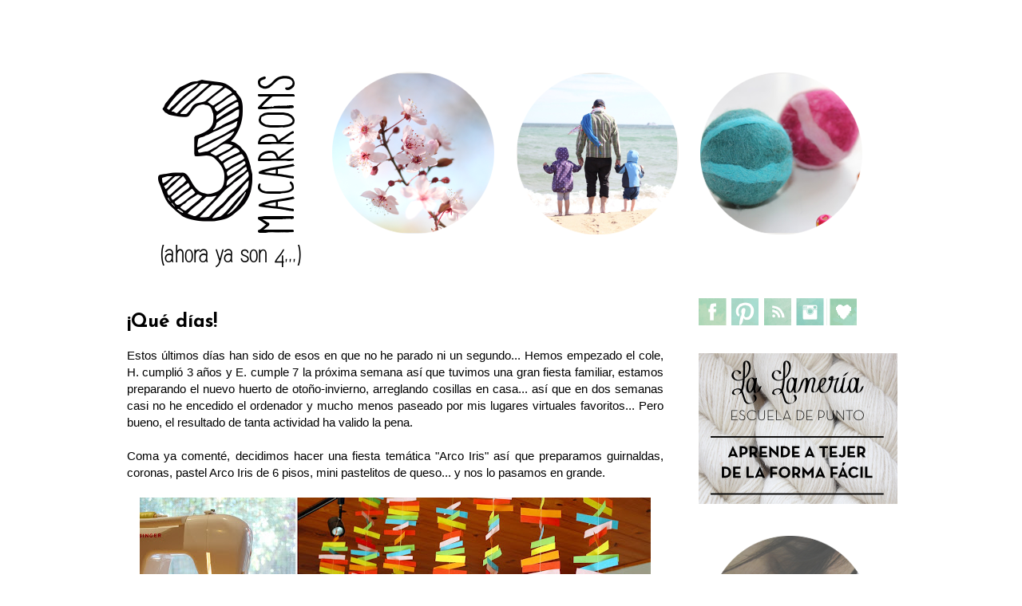

--- FILE ---
content_type: text/html; charset=UTF-8
request_url: https://3macarrons.blogspot.com/2011/09/que-dias.html?showComment=1316814434915
body_size: 17229
content:
<!DOCTYPE html>
<html class='v2' dir='ltr' xmlns='http://www.w3.org/1999/xhtml' xmlns:b='http://www.google.com/2005/gml/b' xmlns:data='http://www.google.com/2005/gml/data' xmlns:expr='http://www.google.com/2005/gml/expr'>
<head>
<link href='https://www.blogger.com/static/v1/widgets/335934321-css_bundle_v2.css' rel='stylesheet' type='text/css'/>
<meta content='IE=EmulateIE7' http-equiv='X-UA-Compatible'/>
<meta content='width=1100' name='viewport'/>
<meta content='text/html; charset=UTF-8' http-equiv='Content-Type'/>
<meta content='blogger' name='generator'/>
<link href='https://3macarrons.blogspot.com/favicon.ico' rel='icon' type='image/x-icon'/>
<link href='http://3macarrons.blogspot.com/2011/09/que-dias.html' rel='canonical'/>
<link rel="alternate" type="application/atom+xml" title="3 macarrons - Atom" href="https://3macarrons.blogspot.com/feeds/posts/default" />
<link rel="alternate" type="application/rss+xml" title="3 macarrons - RSS" href="https://3macarrons.blogspot.com/feeds/posts/default?alt=rss" />
<link rel="service.post" type="application/atom+xml" title="3 macarrons - Atom" href="https://www.blogger.com/feeds/1586693269817243082/posts/default" />

<link rel="alternate" type="application/atom+xml" title="3 macarrons - Atom" href="https://3macarrons.blogspot.com/feeds/4328286387425859270/comments/default" />
<!--Can't find substitution for tag [blog.ieCssRetrofitLinks]-->
<link href='https://blogger.googleusercontent.com/img/b/R29vZ2xl/AVvXsEhNNuA4FSJ0okF2M36vkKXiX11RDOBpQAi0b95-t3ui7TBX5C-kSrnVo0eN3CvaJwU8be8PqZSSSMO7XT0zCcFDv56d0c-GQSSQ2QC2gmmLVBWEk-uEehP-Yxa5kJ4ZIDGOExXsWGpj0IAM/s640/garlandes2.jpg' rel='image_src'/>
<meta content='http://3macarrons.blogspot.com/2011/09/que-dias.html' property='og:url'/>
<meta content='¡Qué días!' property='og:title'/>
<meta content='Comparto tutoriales de: manualidades, ecología, DIY, ganchillo, juegos, niños creativos, cosmética natural...' property='og:description'/>
<meta content='https://blogger.googleusercontent.com/img/b/R29vZ2xl/AVvXsEhNNuA4FSJ0okF2M36vkKXiX11RDOBpQAi0b95-t3ui7TBX5C-kSrnVo0eN3CvaJwU8be8PqZSSSMO7XT0zCcFDv56d0c-GQSSQ2QC2gmmLVBWEk-uEehP-Yxa5kJ4ZIDGOExXsWGpj0IAM/w1200-h630-p-k-no-nu/garlandes2.jpg' property='og:image'/>
<title>3 macarrons: &#161;Qué días!</title>
<style type='text/css'>@font-face{font-family:'Calligraffitti';font-style:normal;font-weight:400;font-display:swap;src:url(//fonts.gstatic.com/s/calligraffitti/v20/46k2lbT3XjDVqJw3DCmCFjE0vkFeOZdjppN_.woff2)format('woff2');unicode-range:U+0000-00FF,U+0131,U+0152-0153,U+02BB-02BC,U+02C6,U+02DA,U+02DC,U+0304,U+0308,U+0329,U+2000-206F,U+20AC,U+2122,U+2191,U+2193,U+2212,U+2215,U+FEFF,U+FFFD;}@font-face{font-family:'Homemade Apple';font-style:normal;font-weight:400;font-display:swap;src:url(//fonts.gstatic.com/s/homemadeapple/v24/Qw3EZQFXECDrI2q789EKQZJob0x6XHgOiJM6.woff2)format('woff2');unicode-range:U+0000-00FF,U+0131,U+0152-0153,U+02BB-02BC,U+02C6,U+02DA,U+02DC,U+0304,U+0308,U+0329,U+2000-206F,U+20AC,U+2122,U+2191,U+2193,U+2212,U+2215,U+FEFF,U+FFFD;}@font-face{font-family:'Josefin Sans';font-style:normal;font-weight:700;font-display:swap;src:url(//fonts.gstatic.com/s/josefinsans/v34/Qw3PZQNVED7rKGKxtqIqX5E-AVSJrOCfjY46_N_XbMlhLybpUVzEEaq2.woff2)format('woff2');unicode-range:U+0102-0103,U+0110-0111,U+0128-0129,U+0168-0169,U+01A0-01A1,U+01AF-01B0,U+0300-0301,U+0303-0304,U+0308-0309,U+0323,U+0329,U+1EA0-1EF9,U+20AB;}@font-face{font-family:'Josefin Sans';font-style:normal;font-weight:700;font-display:swap;src:url(//fonts.gstatic.com/s/josefinsans/v34/Qw3PZQNVED7rKGKxtqIqX5E-AVSJrOCfjY46_N_XbMhhLybpUVzEEaq2.woff2)format('woff2');unicode-range:U+0100-02BA,U+02BD-02C5,U+02C7-02CC,U+02CE-02D7,U+02DD-02FF,U+0304,U+0308,U+0329,U+1D00-1DBF,U+1E00-1E9F,U+1EF2-1EFF,U+2020,U+20A0-20AB,U+20AD-20C0,U+2113,U+2C60-2C7F,U+A720-A7FF;}@font-face{font-family:'Josefin Sans';font-style:normal;font-weight:700;font-display:swap;src:url(//fonts.gstatic.com/s/josefinsans/v34/Qw3PZQNVED7rKGKxtqIqX5E-AVSJrOCfjY46_N_XbMZhLybpUVzEEQ.woff2)format('woff2');unicode-range:U+0000-00FF,U+0131,U+0152-0153,U+02BB-02BC,U+02C6,U+02DA,U+02DC,U+0304,U+0308,U+0329,U+2000-206F,U+20AC,U+2122,U+2191,U+2193,U+2212,U+2215,U+FEFF,U+FFFD;}</style>
<style id='page-skin-1' type='text/css'><!--
/*
-----------------------------------------------
Blogger Template Style
Name:     Simple
Designer: Blogger
URL:      www.blogger.com
----------------------------------------------- */
/* Content
----------------------------------------------- */
body {
font: normal normal 14px 'Trebuchet MS', Trebuchet, sans-serif;
color: #000000;
background: #ffffff none repeat scroll top left;
padding: 0 0 0 0;
}
html body .region-inner {
min-width: 0;
max-width: 100%;
width: auto;
}
h2 {
font-size: 22px;
}
a:link {
text-decoration:none;
color: #274e13;
}
a:visited {
text-decoration:none;
color: #274e13;
}
a:hover {
text-decoration:underline;
color: #6aa84f;
}
.body-fauxcolumn-outer .fauxcolumn-inner {
background: transparent none repeat scroll top left;
_background-image: none;
}
.body-fauxcolumn-outer .cap-top {
position: absolute;
z-index: 1;
height: 400px;
width: 100%;
}
.body-fauxcolumn-outer .cap-top .cap-left {
width: 100%;
background: transparent none repeat-x scroll top left;
_background-image: none;
}
.content-outer {
-moz-box-shadow: 0 0 0 rgba(0, 0, 0, .15);
-webkit-box-shadow: 0 0 0 rgba(0, 0, 0, .15);
-goog-ms-box-shadow: 0 0 0 #333333;
box-shadow: 0 0 0 rgba(0, 0, 0, .15);
margin-bottom: 1px;
}
.content-inner {
padding: 10px 40px;
}
.content-inner {
background-color: #ffffff;
}
/* Header
----------------------------------------------- */
.header-outer {
background: transparent none repeat-x scroll 0 -400px;
_background-image: none;
}
.Header h1 {
font: normal normal 40px Homemade Apple;
color: #000000;
text-shadow: 0 0 0 rgba(0, 0, 0, .2);
}
.Header h1 a {
color: #000000;
}
.Header .description {
font-size: 18px;
color: #000000;
}
.header-inner .Header .titlewrapper {
padding: 22px 0;
}
.header-inner .Header .descriptionwrapper {
padding: 0 0;
}
/* Tabs
----------------------------------------------- */
.tabs-inner .section:first-child {
border-top: 0 solid transparent;
}
.tabs-inner .section:first-child ul {
margin-top: -1px;
border-top: 1px solid transparent;
border-left: 1px solid transparent;
border-right: 1px solid transparent;
}
.tabs-inner .widget ul {
background: transparent none repeat-x scroll 0 -800px;
_background-image: none;
border-bottom: 1px solid transparent;
margin-top: 0;
margin-left: -30px;
margin-right: -30px;
}
.tabs-inner .widget li a {
display: inline-block;
padding: .6em 1em;
font: italic normal 24px Calligraffitti;
color: #000000;
border-left: 1px solid #ffffff;
border-right: 1px solid transparent;
}
.tabs-inner .widget li:first-child a {
border-left: none;
}
.tabs-inner .widget li.selected a, .tabs-inner .widget li a:hover {
color: #000000;
background-color: #eeeeee;
text-decoration: none;
}
/* Columns
----------------------------------------------- */
.main-outer {
border-top: 0 solid transparent;
}
.fauxcolumn-left-outer .fauxcolumn-inner {
border-right: 1px solid transparent;
}
.fauxcolumn-right-outer .fauxcolumn-inner {
border-left: 1px solid transparent;
}
/* Headings
----------------------------------------------- */
div.widget > h2,
div.widget h2.title {
margin: 0 0 1em 0;
font: normal bold 20px 'Courier New', Courier, FreeMono, monospace;
color: #000000;
}
/* Widgets
----------------------------------------------- */
.widget .zippy {
color: #999999;
text-shadow: 2px 2px 1px rgba(0, 0, 0, .1);
}
.widget .popular-posts ul {
list-style: none;
}
/* Posts
----------------------------------------------- */
h2.date-header {
font: normal bold 11px Arial, Tahoma, Helvetica, FreeSans, sans-serif;
}
.date-header span {
background-color: #bbbbbb;
color: #ffffff;
padding: 0.4em;
letter-spacing: 3px;
margin: inherit;
}
.main-inner {
padding-top: 35px;
padding-bottom: 65px;
}
.main-inner .column-center-inner {
padding: 0 0;
}
.main-inner .column-center-inner .section {
margin: 0 1em;
}
.post {
margin: 0 0 45px 0;
}
h3.post-title, .comments h4 {
font: normal bold 24px Josefin Sans;
margin: .75em 0 0;
}
.post-body {
font-size: 110%;
line-height: 1.4;
position: relative;
}
.post-body img, .post-body .tr-caption-container, .Profile img, .Image img,
.BlogList .item-thumbnail img {
padding: 2px;
background: transparent;
border: 1px solid transparent;
-moz-box-shadow: 1px 1px 5px rgba(0, 0, 0, .1);
-webkit-box-shadow: 1px 1px 5px rgba(0, 0, 0, .1);
box-shadow: 1px 1px 5px rgba(0, 0, 0, .1);
}
.post-body img, .post-body .tr-caption-container {
padding: 5px;
}
.post-body .tr-caption-container {
color: #666666;
}
.post-body .tr-caption-container img {
padding: 0;
background: transparent;
border: none;
-moz-box-shadow: 0 0 0 rgba(0, 0, 0, .1);
-webkit-box-shadow: 0 0 0 rgba(0, 0, 0, .1);
box-shadow: 0 0 0 rgba(0, 0, 0, .1);
}
.post-header {
margin: 0 0 1.5em;
line-height: 1.6;
font-size: 90%;
}
.post-footer {
margin: 20px -2px 0;
padding: 5px 10px;
color: #666666;
background-color: #eeeeee;
border-bottom: 1px solid #eeeeee;
line-height: 1.6;
font-size: 90%;
}
#comments .comment-author {
padding-top: 1.5em;
border-top: 1px solid transparent;
background-position: 0 1.5em;
}
#comments .comment-author:first-child {
padding-top: 0;
border-top: none;
}
.avatar-image-container {
margin: .2em 0 0;
}
#comments .avatar-image-container img {
border: 1px solid transparent;
}
/* Comments
----------------------------------------------- */
.comments .comments-content .icon.blog-author {
background-repeat: no-repeat;
background-image: url([data-uri]);
}
.comments .comments-content .loadmore a {
border-top: 1px solid #999999;
border-bottom: 1px solid #999999;
}
.comments .comment-thread.inline-thread {
background-color: #eeeeee;
}
.comments .continue {
border-top: 2px solid #999999;
}
/* Accents
---------------------------------------------- */
.section-columns td.columns-cell {
border-left: 1px solid transparent;
}
.blog-pager {
background: transparent url(//www.blogblog.com/1kt/simple/paging_dot.png) repeat-x scroll top center;
}
.blog-pager-older-link, .home-link,
.blog-pager-newer-link {
background-color: #ffffff;
padding: 5px;
}
.footer-outer {
border-top: 1px dashed #bbbbbb;
}
/* Mobile
----------------------------------------------- */
body.mobile  {
background-size: auto;
}
.mobile .body-fauxcolumn-outer {
background: transparent none repeat scroll top left;
}
.mobile .body-fauxcolumn-outer .cap-top {
background-size: 100% auto;
}
.mobile .content-outer {
-webkit-box-shadow: 0 0 3px rgba(0, 0, 0, .15);
box-shadow: 0 0 3px rgba(0, 0, 0, .15);
}
.mobile .tabs-inner .widget ul {
margin-left: 0;
margin-right: 0;
}
.mobile .post {
margin: 0;
}
.mobile .main-inner .column-center-inner .section {
margin: 0;
}
.mobile .date-header span {
padding: 0.1em 10px;
margin: 0 -10px;
}
.mobile h3.post-title {
margin: 0;
}
.mobile .blog-pager {
background: transparent none no-repeat scroll top center;
}
.mobile .footer-outer {
border-top: none;
}
.mobile .main-inner, .mobile .footer-inner {
background-color: #ffffff;
}
.mobile-index-contents {
color: #000000;
}
.mobile-link-button {
background-color: #274e13;
}
.mobile-link-button a:link, .mobile-link-button a:visited {
color: #ffffff;
}
.mobile .tabs-inner .section:first-child {
border-top: none;
}
.mobile .tabs-inner .PageList .widget-content {
background-color: #eeeeee;
color: #000000;
border-top: 1px solid transparent;
border-bottom: 1px solid transparent;
}
.mobile .tabs-inner .PageList .widget-content .pagelist-arrow {
border-left: 1px solid transparent;
}
.post-body img, .post-body .tr-caption-container, .Profile img, .Image img,
.BlogList .item-thumbnail img {
padding: 0 !important;
border: none !important;
background: none !important;
-moz-box-shadow: 0px 0px 0px transparent !important;
-webkit-box-shadow: 0px 0px 0px transparent !important;
box-shadow: 0px 0px 0px transparent !important;
}
--></style>
<style id='template-skin-1' type='text/css'><!--
body {
min-width: 1070px;
}
.content-outer, .content-fauxcolumn-outer, .region-inner {
min-width: 1070px;
max-width: 1070px;
_width: 1070px;
}
.main-inner .columns {
padding-left: 0px;
padding-right: 290px;
}
.main-inner .fauxcolumn-center-outer {
left: 0px;
right: 290px;
/* IE6 does not respect left and right together */
_width: expression(this.parentNode.offsetWidth -
parseInt("0px") -
parseInt("290px") + 'px');
}
.main-inner .fauxcolumn-left-outer {
width: 0px;
}
.main-inner .fauxcolumn-right-outer {
width: 290px;
}
.main-inner .column-left-outer {
width: 0px;
right: 100%;
margin-left: -0px;
}
.main-inner .column-right-outer {
width: 290px;
margin-right: -290px;
}
#layout {
min-width: 0;
}
#layout .content-outer {
min-width: 0;
width: 800px;
}
#layout .region-inner {
min-width: 0;
width: auto;
}
--></style>
<script type='text/javascript'>

  var _gaq = _gaq || [];
  _gaq.push(['_setAccount', 'UA-25499150-1']);
  _gaq.push(['_trackPageview']);

  (function() {
    var ga = document.createElement('script'); ga.type = 'text/javascript'; ga.async = true;
    ga.src = ('https:' == document.location.protocol ? 'https://ssl' : 'http://www') + '.google-analytics.com/ga.js';
    var s = document.getElementsByTagName('script')[0]; s.parentNode.insertBefore(ga, s);
  })();

</script>
<link href='https://www.blogger.com/dyn-css/authorization.css?targetBlogID=1586693269817243082&amp;zx=66aa5d62-e7d7-4c38-84c4-5d4d0a8edb90' media='none' onload='if(media!=&#39;all&#39;)media=&#39;all&#39;' rel='stylesheet'/><noscript><link href='https://www.blogger.com/dyn-css/authorization.css?targetBlogID=1586693269817243082&amp;zx=66aa5d62-e7d7-4c38-84c4-5d4d0a8edb90' rel='stylesheet'/></noscript>
<meta name='google-adsense-platform-account' content='ca-host-pub-1556223355139109'/>
<meta name='google-adsense-platform-domain' content='blogspot.com'/>

</head>
<body class='loading variant-simplysimple'>
<div class='navbar no-items section' id='navbar'>
</div>
<div class='body-fauxcolumns'>
<div class='fauxcolumn-outer body-fauxcolumn-outer'>
<div class='cap-top'>
<div class='cap-left'></div>
<div class='cap-right'></div>
</div>
<div class='fauxborder-left'>
<div class='fauxborder-right'></div>
<div class='fauxcolumn-inner'>
</div>
</div>
<div class='cap-bottom'>
<div class='cap-left'></div>
<div class='cap-right'></div>
</div>
</div>
</div>
<div class='content'>
<div class='content-fauxcolumns'>
<div class='fauxcolumn-outer content-fauxcolumn-outer'>
<div class='cap-top'>
<div class='cap-left'></div>
<div class='cap-right'></div>
</div>
<div class='fauxborder-left'>
<div class='fauxborder-right'></div>
<div class='fauxcolumn-inner'>
</div>
</div>
<div class='cap-bottom'>
<div class='cap-left'></div>
<div class='cap-right'></div>
</div>
</div>
</div>
<div class='content-outer'>
<div class='content-cap-top cap-top'>
<div class='cap-left'></div>
<div class='cap-right'></div>
</div>
<div class='fauxborder-left content-fauxborder-left'>
<div class='fauxborder-right content-fauxborder-right'></div>
<div class='content-inner'>
<header>
<div class='header-outer'>
<div class='header-cap-top cap-top'>
<div class='cap-left'></div>
<div class='cap-right'></div>
</div>
<div class='fauxborder-left header-fauxborder-left'>
<div class='fauxborder-right header-fauxborder-right'></div>
<div class='region-inner header-inner'>
<div class='header no-items section' id='header'></div>
</div>
</div>
<div class='header-cap-bottom cap-bottom'>
<div class='cap-left'></div>
<div class='cap-right'></div>
</div>
</div>
</header>
<div class='tabs-outer'>
<div class='tabs-cap-top cap-top'>
<div class='cap-left'></div>
<div class='cap-right'></div>
</div>
<div class='fauxborder-left tabs-fauxborder-left'>
<div class='fauxborder-right tabs-fauxborder-right'></div>
<div class='region-inner tabs-inner'>
<div class='tabs section' id='crosscol'><div class='widget Header' data-version='1' id='Header1'>
<div id='header-inner'>
<a href='https://3macarrons.blogspot.com/' style='display: block'>
<img alt='3 macarrons' height='299px; ' id='Header1_headerimg' src='https://blogger.googleusercontent.com/img/b/R29vZ2xl/AVvXsEgW7HgKLGZroW-_JLvqopErKCEvX6JX_i-nSzRN8QoDzfhkQnfoymX3TOVgl8mOYWGilr0pA4kw05hc90WldRduO_4US6IBdLOPWv82aLwykO3owizU4EdvU9idOYp6ecDIwNbPVvLdGwfU/s1600/CAPCELERA.png' style='display: block' width='943px; '/>
</a>
</div>
</div></div>
<div class='tabs no-items section' id='crosscol-overflow'>
</div>
</div>
</div>
<div class='tabs-cap-bottom cap-bottom'>
<div class='cap-left'></div>
<div class='cap-right'></div>
</div>
</div>
<div class='main-outer'>
<div class='main-cap-top cap-top'>
<div class='cap-left'></div>
<div class='cap-right'></div>
</div>
<div class='fauxborder-left main-fauxborder-left'>
<div class='fauxborder-right main-fauxborder-right'></div>
<div class='region-inner main-inner'>
<div class='columns fauxcolumns'>
<div class='fauxcolumn-outer fauxcolumn-center-outer'>
<div class='cap-top'>
<div class='cap-left'></div>
<div class='cap-right'></div>
</div>
<div class='fauxborder-left'>
<div class='fauxborder-right'></div>
<div class='fauxcolumn-inner'>
</div>
</div>
<div class='cap-bottom'>
<div class='cap-left'></div>
<div class='cap-right'></div>
</div>
</div>
<div class='fauxcolumn-outer fauxcolumn-left-outer'>
<div class='cap-top'>
<div class='cap-left'></div>
<div class='cap-right'></div>
</div>
<div class='fauxborder-left'>
<div class='fauxborder-right'></div>
<div class='fauxcolumn-inner'>
</div>
</div>
<div class='cap-bottom'>
<div class='cap-left'></div>
<div class='cap-right'></div>
</div>
</div>
<div class='fauxcolumn-outer fauxcolumn-right-outer'>
<div class='cap-top'>
<div class='cap-left'></div>
<div class='cap-right'></div>
</div>
<div class='fauxborder-left'>
<div class='fauxborder-right'></div>
<div class='fauxcolumn-inner'>
</div>
</div>
<div class='cap-bottom'>
<div class='cap-left'></div>
<div class='cap-right'></div>
</div>
</div>
<!-- corrects IE6 width calculation -->
<div class='columns-inner'>
<div class='column-center-outer'>
<div class='column-center-inner'>
<div class='main section' id='main'><div class='widget Blog' data-version='1' id='Blog1'>
<div class='blog-posts hfeed'>

          <div class="date-outer">
        

          <div class="date-posts">
        
<div class='post-outer'>
<div class='post hentry'>
<a name='4328286387425859270'></a>
<h3 class='post-title entry-title'>
&#161;Qué días!
</h3>
<div class='post-header'>
<div class='post-header-line-1'></div>
</div>
<div class='post-body entry-content' id='post-body-4328286387425859270'>
<div style="text-align: justify;">Estos últimos días han sido de esos en que no he parado ni un segundo... Hemos empezado el cole, H. cumplió 3 años y E. cumple 7 la próxima semana así que tuvimos una gran fiesta familiar, estamos preparando el nuevo huerto de otoño-invierno, arreglando cosillas en casa... así que en dos semanas casi no he encedido el ordenador y mucho menos paseado por mis lugares virtuales favoritos... Pero bueno, el resultado de tanta actividad ha valido la pena.</div><div style="text-align: justify;"><br />
</div><div style="text-align: justify;">Coma ya comenté, decidimos hacer una fiesta temática "Arco Iris" así que preparamos guirnaldas, coronas, pastel Arco Iris de 6 pisos, mini pastelitos de queso... y nos lo pasamos en grande.</div><div style="text-align: justify;"><br />
</div><div class="separator" style="clear: both; text-align: center;"><a href="https://blogger.googleusercontent.com/img/b/R29vZ2xl/AVvXsEhNNuA4FSJ0okF2M36vkKXiX11RDOBpQAi0b95-t3ui7TBX5C-kSrnVo0eN3CvaJwU8be8PqZSSSMO7XT0zCcFDv56d0c-GQSSQ2QC2gmmLVBWEk-uEehP-Yxa5kJ4ZIDGOExXsWGpj0IAM/s1600/garlandes2.jpg" imageanchor="1" style="margin-left: 1em; margin-right: 1em;"><img border="0" height="294" src="https://blogger.googleusercontent.com/img/b/R29vZ2xl/AVvXsEhNNuA4FSJ0okF2M36vkKXiX11RDOBpQAi0b95-t3ui7TBX5C-kSrnVo0eN3CvaJwU8be8PqZSSSMO7XT0zCcFDv56d0c-GQSSQ2QC2gmmLVBWEk-uEehP-Yxa5kJ4ZIDGOExXsWGpj0IAM/s640/garlandes2.jpg" width="640" /></a></div><div style="text-align: justify;"><br />
</div><div style="text-align: justify;">Para las guirnaldas, cortamos tiras de papel de colores y las cosimos a máquina. Nosotros usamos 2 folios DinA4 de cada color y nos quedó muy bonita... La usamos en el jardín y ahora ya tiene su lugar en la habitación de jugar.</div><div style="text-align: justify;"><br />
</div><div class="separator" style="clear: both; text-align: center;"><a href="https://blogger.googleusercontent.com/img/b/R29vZ2xl/AVvXsEhzAcEgC8Wy0drLE4_jGCkqRfyZxrB6iusHmCou1288K6h5JwCoTBpLadYqp8nOtI8hWh1_QG-QPjAUUpm5D6Cx1au162RZyAPOB42ynyM3In7_1BUy6ESmMcSCpLlGcjH_I8GuE5HtMsBN/s1600/pastis_arc_iris.jpg" imageanchor="1" style="margin-left: 1em; margin-right: 1em;"><img border="0" height="564" src="https://blogger.googleusercontent.com/img/b/R29vZ2xl/AVvXsEhzAcEgC8Wy0drLE4_jGCkqRfyZxrB6iusHmCou1288K6h5JwCoTBpLadYqp8nOtI8hWh1_QG-QPjAUUpm5D6Cx1au162RZyAPOB42ynyM3In7_1BUy6ESmMcSCpLlGcjH_I8GuE5HtMsBN/s640/pastis_arc_iris.jpg" width="640" /></a></div><div style="text-align: justify;"><br />
</div><div style="text-align: justify;">La receta del pastel Arco Iris os la cuelgo en nada... son 6 pisos de pastel teñido con colorantes&nbsp;alimenticios unidos por nata montada y cubiertos con fondant. Dulce, dulce...</div><div style="text-align: justify;"><br />
</div><div class="separator" style="clear: both; text-align: center;"><a href="https://blogger.googleusercontent.com/img/b/R29vZ2xl/AVvXsEiKJs9L8GrqC7fe-mhtQdXW1C3qZUzwRT4YqMQDhiJ2cCle7ohfBwRnlffJW2CXZEOATGa85yaDr5kkV5skf16-x6TEs_VzstVSFxP8-RI8xBh1N6zv-PqoGV-LQIzjgEfFQ7jTDTtMsZST/s1600/pastis_formatge_arc_iris.jpg" imageanchor="1" style="margin-left: 1em; margin-right: 1em;"><img border="0" height="548" src="https://blogger.googleusercontent.com/img/b/R29vZ2xl/AVvXsEiKJs9L8GrqC7fe-mhtQdXW1C3qZUzwRT4YqMQDhiJ2cCle7ohfBwRnlffJW2CXZEOATGa85yaDr5kkV5skf16-x6TEs_VzstVSFxP8-RI8xBh1N6zv-PqoGV-LQIzjgEfFQ7jTDTtMsZST/s640/pastis_formatge_arc_iris.jpg" width="640" /></a></div><div style="text-align: justify;"><br />
</div><div style="text-align: justify;">Los pastelitos de queso asustaron un poco al principio pero cuando los&nbsp;probaron, gustaron a todos. Los hice usando mi <a href="http://3macarrons.blogspot.com/2011/05/tarta-de-queso.html">receta de pastel de queso</a> sólo que repartí la mase en 6&nbsp;boles&nbsp;para teñirla con los colorantes y luego usé como moldes vasitos de cristal de un postre de chocolate blanco que me apasiona (por eso colecciono tantos aunque ahora los venden en envase de plástico).</div><div style="text-align: justify;"><br />
</div><div style="text-align: justify;">Y aunque habíamos renovado las coronas de cumpleaños resulta que estuvieron tan excitados todo el día que ni pensaron en ellas! y eso que se pasaron la semana con las coronas en la cabeza... En fin, pasamos un buen rato y mis dos mayores son ya un poquito más "mayores".</div><div style="text-align: justify;"><br />
</div><div style="text-align: justify;"><br />
</div>
<div style='clear: both;'></div>
</div>
<div class='post-footer'>
<div class='post-footer-line post-footer-line-1'><span class='post-comment-link'>
</span>
<span class='post-icons'>
<span class='item-action'>
<a href='https://www.blogger.com/email-post/1586693269817243082/4328286387425859270' title='Enviar entrada por correo electrónico'>
<img alt="" class="icon-action" height="13" src="//img1.blogblog.com/img/icon18_email.gif" width="18">
</a>
</span>
</span>
<div class='post-share-buttons goog-inline-block'>
</div>
</div>
<div class='post-footer-line post-footer-line-2'><span class='post-labels'>
Etiquetes de comentaris:
<a href='https://3macarrons.blogspot.com/search/label/Costura' rel='tag'>Costura</a>,
<a href='https://3macarrons.blogspot.com/search/label/Cumplea%C3%B1os' rel='tag'>Cumpleaños</a>,
<a href='https://3macarrons.blogspot.com/search/label/DIY' rel='tag'>DIY</a>,
<a href='https://3macarrons.blogspot.com/search/label/Fiesta%20DIY' rel='tag'>Fiesta DIY</a>,
<a href='https://3macarrons.blogspot.com/search/label/Hecho%20a%20Mano' rel='tag'>Hecho a Mano</a>,
<a href='https://3macarrons.blogspot.com/search/label/Ni%C3%B1os' rel='tag'>Niños</a>,
<a href='https://3macarrons.blogspot.com/search/label/Recetas' rel='tag'>Recetas</a>
</span>
</div>
<div class='post-footer-line post-footer-line-3'></div>
</div>
</div>
<div class='comments' id='comments'>
<a name='comments'></a>
<h4>10 comentarios:</h4>
<div id='Blog1_comments-block-wrapper'>
<dl class='avatar-comment-indent' id='comments-block'>
<dt class='comment-author ' id='c8353087011970556547'>
<a name='c8353087011970556547'></a>
<div class="avatar-image-container vcard"><span dir="ltr"><a href="https://www.blogger.com/profile/14860690278105624112" target="" rel="nofollow" onclick="" class="avatar-hovercard" id="av-8353087011970556547-14860690278105624112"><img src="https://resources.blogblog.com/img/blank.gif" width="35" height="35" class="delayLoad" style="display: none;" longdesc="//blogger.googleusercontent.com/img/b/R29vZ2xl/AVvXsEjDLe6rxd6sP92t2m0tfPYfKvcm1Q3lW8lgEZDTC-7e12W8FiJKX19ThgHLibwHDhSBqs4NuDIHv5H3FjVjz1soPKFH9AweK8RIeOHVrr_sXnnGbRs9mG6uyFVB7rtn4w/s45-c/*" alt="" title="&hearts;Carola&hearts;">

<noscript><img src="//blogger.googleusercontent.com/img/b/R29vZ2xl/AVvXsEjDLe6rxd6sP92t2m0tfPYfKvcm1Q3lW8lgEZDTC-7e12W8FiJKX19ThgHLibwHDhSBqs4NuDIHv5H3FjVjz1soPKFH9AweK8RIeOHVrr_sXnnGbRs9mG6uyFVB7rtn4w/s45-c/*" width="35" height="35" class="photo" alt=""></noscript></a></span></div>
<a href='https://www.blogger.com/profile/14860690278105624112' rel='nofollow'>&#9829;Carola&#9829;</a>
dijo...
</dt>
<dd class='comment-body' id='Blog1_cmt-8353087011970556547'>
<p>
Me encanta la fiesta que has preparado, dentro de poco tendré que hacer yo una fiesta para mi peque y me viene muy bien la idea de las guirnaldas y tal vez también la de la tarta Arcoiris, mooolaaaa
</p>
</dd>
<dd class='comment-footer'>
<span class='comment-timestamp'>
<a href='https://3macarrons.blogspot.com/2011/09/que-dias.html?showComment=1316532639456#c8353087011970556547' title='comment permalink'>
20/9/11, 17:30
</a>
<span class='item-control blog-admin pid-1843439115'>
<a class='comment-delete' href='https://www.blogger.com/comment/delete/1586693269817243082/8353087011970556547' title='Eliminar comentario'>
<img src='https://resources.blogblog.com/img/icon_delete13.gif'/>
</a>
</span>
</span>
</dd>
<dt class='comment-author ' id='c2803790933355144125'>
<a name='c2803790933355144125'></a>
<div class="avatar-image-container vcard"><span dir="ltr"><a href="https://www.blogger.com/profile/06109485033461480425" target="" rel="nofollow" onclick="" class="avatar-hovercard" id="av-2803790933355144125-06109485033461480425"><img src="https://resources.blogblog.com/img/blank.gif" width="35" height="35" class="delayLoad" style="display: none;" longdesc="//blogger.googleusercontent.com/img/b/R29vZ2xl/AVvXsEhnTAkWPSPWJPdU2kJmWJ1KW7RcUkbe66sZWutWfDZc_nQ1zc1eXeZeWIXnrIvkyoAq6nizsa_q3XCdGtgvL-rUHuBTwhL1f78vlNr0SaKvmdbfaoMIetuxeuCSg-WvbEY/s45-c/corazon1.JPG" alt="" title="Faroteo">

<noscript><img src="//blogger.googleusercontent.com/img/b/R29vZ2xl/AVvXsEhnTAkWPSPWJPdU2kJmWJ1KW7RcUkbe66sZWutWfDZc_nQ1zc1eXeZeWIXnrIvkyoAq6nizsa_q3XCdGtgvL-rUHuBTwhL1f78vlNr0SaKvmdbfaoMIetuxeuCSg-WvbEY/s45-c/corazon1.JPG" width="35" height="35" class="photo" alt=""></noscript></a></span></div>
<a href='https://www.blogger.com/profile/06109485033461480425' rel='nofollow'>Faroteo</a>
dijo...
</dt>
<dd class='comment-body' id='Blog1_cmt-2803790933355144125'>
<p>
Pero que merienda más increible!! me gusta todo, felicidades por tu trabajo, eres creativa a la enesima potencia!!
</p>
</dd>
<dd class='comment-footer'>
<span class='comment-timestamp'>
<a href='https://3macarrons.blogspot.com/2011/09/que-dias.html?showComment=1316533980923#c2803790933355144125' title='comment permalink'>
20/9/11, 17:53
</a>
<span class='item-control blog-admin pid-1468493065'>
<a class='comment-delete' href='https://www.blogger.com/comment/delete/1586693269817243082/2803790933355144125' title='Eliminar comentario'>
<img src='https://resources.blogblog.com/img/icon_delete13.gif'/>
</a>
</span>
</span>
</dd>
<dt class='comment-author ' id='c4987400578811194739'>
<a name='c4987400578811194739'></a>
<div class="avatar-image-container vcard"><span dir="ltr"><a href="https://www.blogger.com/profile/08538759635097580931" target="" rel="nofollow" onclick="" class="avatar-hovercard" id="av-4987400578811194739-08538759635097580931"><img src="https://resources.blogblog.com/img/blank.gif" width="35" height="35" class="delayLoad" style="display: none;" longdesc="//4.bp.blogspot.com/-J5XmbKHilzM/U56kvqmVsVI/AAAAAAAAKYE/2_e-_BX8-Ww/s35/mari%25252B6.jpg" alt="" title="Mari">

<noscript><img src="//4.bp.blogspot.com/-J5XmbKHilzM/U56kvqmVsVI/AAAAAAAAKYE/2_e-_BX8-Ww/s35/mari%25252B6.jpg" width="35" height="35" class="photo" alt=""></noscript></a></span></div>
<a href='https://www.blogger.com/profile/08538759635097580931' rel='nofollow'>Mari</a>
dijo...
</dt>
<dd class='comment-body' id='Blog1_cmt-4987400578811194739'>
<p>
Que fiesta más bonita!!!
</p>
</dd>
<dd class='comment-footer'>
<span class='comment-timestamp'>
<a href='https://3macarrons.blogspot.com/2011/09/que-dias.html?showComment=1316538042321#c4987400578811194739' title='comment permalink'>
20/9/11, 19:00
</a>
<span class='item-control blog-admin pid-1508600753'>
<a class='comment-delete' href='https://www.blogger.com/comment/delete/1586693269817243082/4987400578811194739' title='Eliminar comentario'>
<img src='https://resources.blogblog.com/img/icon_delete13.gif'/>
</a>
</span>
</span>
</dd>
<dt class='comment-author ' id='c1634295942357721912'>
<a name='c1634295942357721912'></a>
<div class="avatar-image-container vcard"><span dir="ltr"><a href="https://www.blogger.com/profile/08081265597852468254" target="" rel="nofollow" onclick="" class="avatar-hovercard" id="av-1634295942357721912-08081265597852468254"><img src="https://resources.blogblog.com/img/blank.gif" width="35" height="35" class="delayLoad" style="display: none;" longdesc="//blogger.googleusercontent.com/img/b/R29vZ2xl/AVvXsEjr8V3ZUUfn1yyqzb4JEYgWXKtYC9gAUoOUE-0xXY8wtuEhiP4yp26u_9kHEobF-f7dFusJRE4_pv9JuebAKHySZa0DJGxsF-NWXgIEjzV4393sOgo34maA3Am5G57fqg/s45-c/*" alt="" title="pitavola">

<noscript><img src="//blogger.googleusercontent.com/img/b/R29vZ2xl/AVvXsEjr8V3ZUUfn1yyqzb4JEYgWXKtYC9gAUoOUE-0xXY8wtuEhiP4yp26u_9kHEobF-f7dFusJRE4_pv9JuebAKHySZa0DJGxsF-NWXgIEjzV4393sOgo34maA3Am5G57fqg/s45-c/*" width="35" height="35" class="photo" alt=""></noscript></a></span></div>
<a href='https://www.blogger.com/profile/08081265597852468254' rel='nofollow'>pitavola</a>
dijo...
</dt>
<dd class='comment-body' id='Blog1_cmt-1634295942357721912'>
<p>
Quina sort tenen els teus fills de tenir una mare tan creativa! una festa amb molt de color i coses bones
</p>
</dd>
<dd class='comment-footer'>
<span class='comment-timestamp'>
<a href='https://3macarrons.blogspot.com/2011/09/que-dias.html?showComment=1316542446265#c1634295942357721912' title='comment permalink'>
20/9/11, 20:14
</a>
<span class='item-control blog-admin pid-77769384'>
<a class='comment-delete' href='https://www.blogger.com/comment/delete/1586693269817243082/1634295942357721912' title='Eliminar comentario'>
<img src='https://resources.blogblog.com/img/icon_delete13.gif'/>
</a>
</span>
</span>
</dd>
<dt class='comment-author ' id='c4507418709899943989'>
<a name='c4507418709899943989'></a>
<div class="avatar-image-container vcard"><span dir="ltr"><a href="https://www.blogger.com/profile/18111494252486134885" target="" rel="nofollow" onclick="" class="avatar-hovercard" id="av-4507418709899943989-18111494252486134885"><img src="https://resources.blogblog.com/img/blank.gif" width="35" height="35" class="delayLoad" style="display: none;" longdesc="//blogger.googleusercontent.com/img/b/R29vZ2xl/AVvXsEi08_DtS74upJRKXZAg9TbGFbHm-S-VYjx-y6pR8oIoV-GSWK_AyJT0tRifT2JG2b44_N3VIdwVr9zTYssvv8afZZtQPdNLwcQHZCy5F1hdAM3JFbjHTfRdfjB-o_nYd9s/s45-c/P3280335.JPG" alt="" title="linibau">

<noscript><img src="//blogger.googleusercontent.com/img/b/R29vZ2xl/AVvXsEi08_DtS74upJRKXZAg9TbGFbHm-S-VYjx-y6pR8oIoV-GSWK_AyJT0tRifT2JG2b44_N3VIdwVr9zTYssvv8afZZtQPdNLwcQHZCy5F1hdAM3JFbjHTfRdfjB-o_nYd9s/s45-c/P3280335.JPG" width="35" height="35" class="photo" alt=""></noscript></a></span></div>
<a href='https://www.blogger.com/profile/18111494252486134885' rel='nofollow'>linibau</a>
dijo...
</dt>
<dd class='comment-body' id='Blog1_cmt-4507418709899943989'>
<p>
Quina festa més maca!!
</p>
</dd>
<dd class='comment-footer'>
<span class='comment-timestamp'>
<a href='https://3macarrons.blogspot.com/2011/09/que-dias.html?showComment=1316553189218#c4507418709899943989' title='comment permalink'>
20/9/11, 23:13
</a>
<span class='item-control blog-admin pid-1776890566'>
<a class='comment-delete' href='https://www.blogger.com/comment/delete/1586693269817243082/4507418709899943989' title='Eliminar comentario'>
<img src='https://resources.blogblog.com/img/icon_delete13.gif'/>
</a>
</span>
</span>
</dd>
<dt class='comment-author ' id='c8741262382343444589'>
<a name='c8741262382343444589'></a>
<div class="avatar-image-container vcard"><span dir="ltr"><a href="https://www.blogger.com/profile/05260411194095651310" target="" rel="nofollow" onclick="" class="avatar-hovercard" id="av-8741262382343444589-05260411194095651310"><img src="https://resources.blogblog.com/img/blank.gif" width="35" height="35" class="delayLoad" style="display: none;" longdesc="//blogger.googleusercontent.com/img/b/R29vZ2xl/AVvXsEji9BPdn8-wu7ncGyxKvZZQ6Ph_uCpsAF5jhosop-D0TaHYWUHjPohvL0nRJ0p6d9SS8_NOmJ6kksCrhydv4kEgs9r9zoujc9lTlMi0gOebOq9XSTe-fC33c57LpJBbhng/s45-c/DSCF3154.JPG" alt="" title="Inma">

<noscript><img src="//blogger.googleusercontent.com/img/b/R29vZ2xl/AVvXsEji9BPdn8-wu7ncGyxKvZZQ6Ph_uCpsAF5jhosop-D0TaHYWUHjPohvL0nRJ0p6d9SS8_NOmJ6kksCrhydv4kEgs9r9zoujc9lTlMi0gOebOq9XSTe-fC33c57LpJBbhng/s45-c/DSCF3154.JPG" width="35" height="35" class="photo" alt=""></noscript></a></span></div>
<a href='https://www.blogger.com/profile/05260411194095651310' rel='nofollow'>Inma</a>
dijo...
</dt>
<dd class='comment-body' id='Blog1_cmt-8741262382343444589'>
<p>
Felicidades a tus hijos y a ti por esa fiesta tan bonita!! Saludos.
</p>
</dd>
<dd class='comment-footer'>
<span class='comment-timestamp'>
<a href='https://3macarrons.blogspot.com/2011/09/que-dias.html?showComment=1316560449778#c8741262382343444589' title='comment permalink'>
21/9/11, 1:14
</a>
<span class='item-control blog-admin pid-457577691'>
<a class='comment-delete' href='https://www.blogger.com/comment/delete/1586693269817243082/8741262382343444589' title='Eliminar comentario'>
<img src='https://resources.blogblog.com/img/icon_delete13.gif'/>
</a>
</span>
</span>
</dd>
<dt class='comment-author ' id='c2819177013506401073'>
<a name='c2819177013506401073'></a>
<div class="avatar-image-container vcard"><span dir="ltr"><a href="https://www.blogger.com/profile/01831486203070501738" target="" rel="nofollow" onclick="" class="avatar-hovercard" id="av-2819177013506401073-01831486203070501738"><img src="https://resources.blogblog.com/img/blank.gif" width="35" height="35" class="delayLoad" style="display: none;" longdesc="//blogger.googleusercontent.com/img/b/R29vZ2xl/AVvXsEjG3AP-_ZVjjH4qIH3umyPZG-sMk59hks8kSrebSmejYXBPmRvpU7z4ojM_1WwsPWj5zE6GkNhIw-yxmGFIRbUYdL_VMAG4-fgQqV3edX7SWX6BpreGynk4gGzo79MWrA/s45-c/IMG_1845.JPG" alt="" title="PiLuKa">

<noscript><img src="//blogger.googleusercontent.com/img/b/R29vZ2xl/AVvXsEjG3AP-_ZVjjH4qIH3umyPZG-sMk59hks8kSrebSmejYXBPmRvpU7z4ojM_1WwsPWj5zE6GkNhIw-yxmGFIRbUYdL_VMAG4-fgQqV3edX7SWX6BpreGynk4gGzo79MWrA/s45-c/IMG_1845.JPG" width="35" height="35" class="photo" alt=""></noscript></a></span></div>
<a href='https://www.blogger.com/profile/01831486203070501738' rel='nofollow'>PiLuKa</a>
dijo...
</dt>
<dd class='comment-body' id='Blog1_cmt-2819177013506401073'>
<p>
He descubierto tu blog a traves de pimienta rosa y me encanta... Me quedo como seguidora! Tienes tres hijos preciosos, unas lindas fotos y muchisimas ideas de todo tipo!
</p>
</dd>
<dd class='comment-footer'>
<span class='comment-timestamp'>
<a href='https://3macarrons.blogspot.com/2011/09/que-dias.html?showComment=1316593797666#c2819177013506401073' title='comment permalink'>
21/9/11, 10:29
</a>
<span class='item-control blog-admin pid-750588819'>
<a class='comment-delete' href='https://www.blogger.com/comment/delete/1586693269817243082/2819177013506401073' title='Eliminar comentario'>
<img src='https://resources.blogblog.com/img/icon_delete13.gif'/>
</a>
</span>
</span>
</dd>
<dt class='comment-author ' id='c2962853411766314791'>
<a name='c2962853411766314791'></a>
<div class="avatar-image-container vcard"><span dir="ltr"><a href="https://www.blogger.com/profile/01522910934191058582" target="" rel="nofollow" onclick="" class="avatar-hovercard" id="av-2962853411766314791-01522910934191058582"><img src="https://resources.blogblog.com/img/blank.gif" width="35" height="35" class="delayLoad" style="display: none;" longdesc="//blogger.googleusercontent.com/img/b/R29vZ2xl/AVvXsEgel4aAfR1Wp2927a08oaOwbB9fFtGY4ZiufEpcyoeEfaP3BQoRo9xjHPnWWFFq6s2N2Xv91i0OVeTwcg0clVNxVDEz9E3yLXyug2po9oBll41tOmt5GnW56xrboCd0pvk/s45-c/LOGO_LAPANTINGANA_CUADRADO2.jpg" alt="" title="La Pantigana">

<noscript><img src="//blogger.googleusercontent.com/img/b/R29vZ2xl/AVvXsEgel4aAfR1Wp2927a08oaOwbB9fFtGY4ZiufEpcyoeEfaP3BQoRo9xjHPnWWFFq6s2N2Xv91i0OVeTwcg0clVNxVDEz9E3yLXyug2po9oBll41tOmt5GnW56xrboCd0pvk/s45-c/LOGO_LAPANTINGANA_CUADRADO2.jpg" width="35" height="35" class="photo" alt=""></noscript></a></span></div>
<a href='https://www.blogger.com/profile/01522910934191058582' rel='nofollow'>La Pantigana</a>
dijo...
</dt>
<dd class='comment-body' id='Blog1_cmt-2962853411766314791'>
<p>
Quines guirlandes més maques i ràpides de fer. M&#39;ho apunto!
</p>
</dd>
<dd class='comment-footer'>
<span class='comment-timestamp'>
<a href='https://3macarrons.blogspot.com/2011/09/que-dias.html?showComment=1316810561153#c2962853411766314791' title='comment permalink'>
23/9/11, 22:42
</a>
<span class='item-control blog-admin pid-1630795912'>
<a class='comment-delete' href='https://www.blogger.com/comment/delete/1586693269817243082/2962853411766314791' title='Eliminar comentario'>
<img src='https://resources.blogblog.com/img/icon_delete13.gif'/>
</a>
</span>
</span>
</dd>
<dt class='comment-author ' id='c5922144045193107528'>
<a name='c5922144045193107528'></a>
<div class="avatar-image-container avatar-stock"><span dir="ltr"><img src="//resources.blogblog.com/img/blank.gif" width="35" height="35" alt="" title="An&oacute;nimo">

</span></div>
Anónimo
dijo...
</dt>
<dd class='comment-body' id='Blog1_cmt-5922144045193107528'>
<p>
Todo precioso!<br />Felicidades!
</p>
</dd>
<dd class='comment-footer'>
<span class='comment-timestamp'>
<a href='https://3macarrons.blogspot.com/2011/09/que-dias.html?showComment=1316814434915#c5922144045193107528' title='comment permalink'>
23/9/11, 23:47
</a>
<span class='item-control blog-admin pid-690294848'>
<a class='comment-delete' href='https://www.blogger.com/comment/delete/1586693269817243082/5922144045193107528' title='Eliminar comentario'>
<img src='https://resources.blogblog.com/img/icon_delete13.gif'/>
</a>
</span>
</span>
</dd>
<dt class='comment-author ' id='c3172227388802681022'>
<a name='c3172227388802681022'></a>
<div class="avatar-image-container vcard"><span dir="ltr"><a href="https://www.blogger.com/profile/15285735964248645665" target="" rel="nofollow" onclick="" class="avatar-hovercard" id="av-3172227388802681022-15285735964248645665"><img src="https://resources.blogblog.com/img/blank.gif" width="35" height="35" class="delayLoad" style="display: none;" longdesc="//blogger.googleusercontent.com/img/b/R29vZ2xl/AVvXsEjedwGbpjAzgEizcEsiZq9pcsNjpVEf0-MNJgiid_Tyq2OEbotyAq7FU3Skpq4An24GOWUScKsMMHqaeG-mmpz6CHV-oeLEnMlv0lTDQ65NLlGSQTkmp-4YWtqT7KJFD7c/s45-c/599577_324879520937421_2017640731_n.jpg" alt="" title="&Aacute;urea L&oacute;pez">

<noscript><img src="//blogger.googleusercontent.com/img/b/R29vZ2xl/AVvXsEjedwGbpjAzgEizcEsiZq9pcsNjpVEf0-MNJgiid_Tyq2OEbotyAq7FU3Skpq4An24GOWUScKsMMHqaeG-mmpz6CHV-oeLEnMlv0lTDQ65NLlGSQTkmp-4YWtqT7KJFD7c/s45-c/599577_324879520937421_2017640731_n.jpg" width="35" height="35" class="photo" alt=""></noscript></a></span></div>
<a href='https://www.blogger.com/profile/15285735964248645665' rel='nofollow'>Áurea López</a>
dijo...
</dt>
<dd class='comment-body' id='Blog1_cmt-3172227388802681022'>
<p>
Que ideas más bonitas, mi hijo tiene el mismo pantalón que el tuyo y las velitas de coches son tmb sus favoritas!!!!
</p>
</dd>
<dd class='comment-footer'>
<span class='comment-timestamp'>
<a href='https://3macarrons.blogspot.com/2011/09/que-dias.html?showComment=1316912028821#c3172227388802681022' title='comment permalink'>
25/9/11, 2:53
</a>
<span class='item-control blog-admin pid-1746708426'>
<a class='comment-delete' href='https://www.blogger.com/comment/delete/1586693269817243082/3172227388802681022' title='Eliminar comentario'>
<img src='https://resources.blogblog.com/img/icon_delete13.gif'/>
</a>
</span>
</span>
</dd>
</dl>
</div>
<p class='comment-footer'>
<a href='https://www.blogger.com/comment/fullpage/post/1586693269817243082/4328286387425859270' onclick='javascript:window.open(this.href, "bloggerPopup", "toolbar=0,location=0,statusbar=1,menubar=0,scrollbars=yes,width=640,height=500"); return false;'>Publicar un comentario</a>
</p>
</div>
</div>

        </div></div>
      
</div>
<div class='blog-pager' id='blog-pager'>
<span id='blog-pager-newer-link'>
<a class='blog-pager-newer-link' href='https://3macarrons.blogspot.com/2011/09/lanza-proyectiles.html' id='Blog1_blog-pager-newer-link' title='Entrada más reciente'>Entrada más reciente</a>
</span>
<span id='blog-pager-older-link'>
<a class='blog-pager-older-link' href='https://3macarrons.blogspot.com/2011/09/vuelta-al-cole.html' id='Blog1_blog-pager-older-link' title='Entrada antigua'>Entrada antigua</a>
</span>
<a class='home-link' href='https://3macarrons.blogspot.com/'>Inicio</a>
</div>
<div class='clear'></div>
<div class='post-feeds'>
<div class='feed-links'>
Suscribirse a:
<a class='feed-link' href='https://3macarrons.blogspot.com/feeds/4328286387425859270/comments/default' target='_blank' type='application/atom+xml'>Enviar comentarios (Atom)</a>
</div>
</div>
</div><div class='widget HTML' data-version='1' id='HTML3'>
<div class='widget-content'>
<span id="st_finder"></span><script type="text/javascript" src="//w.sharethis.com/widget/stblogger2.js"></script><script type="text/javascript">var switchTo5x=true;stBlogger2.init("http://w.sharethis.com/button/buttons.js", {"pinterest":["hcount","Pinterest",""],"facebook":["hcount","Facebook",""],"twitter":["hcount","Tweet",""],"email":["hcount","Email",""],"googleplus":["hcount","Google +",""]} , "c0e7f591-20c3-4406-a02c-eaea1a837716");var f = document.getElementById("st_finder");var c = f.parentNode.parentNode.childNodes;for (i=0;i<c.length;i++) { try { c[i].style.display = "none"; } catch (err) {}}</script>
</div>
<div class='clear'></div>
</div><div class='widget HTML' data-version='1' id='HTML2'><script>
var linkwithin_site_id = 809543;
</script>
<script src="//www.linkwithin.com/widget.js"></script>
<a href="http://www.linkwithin.com/"><img src="https://lh3.googleusercontent.com/blogger_img_proxy/AEn0k_tHk8jU0BOZuw6fFW4hFuORAzfu4UW0-Tjhe_7DL4POItK4sa-C9gK_8ZBdBT0hIqPj6A2ohvSR9ixzzN4coElCLi5BHzHR=s0-d" alt="Related Posts Plugin for WordPress, Blogger..." style="border: 0"></a></div></div>
</div>
</div>
<div class='column-left-outer'>
<div class='column-left-inner'>
<aside>
</aside>
</div>
</div>
<div class='column-right-outer'>
<div class='column-right-inner'>
<aside>
<div class='sidebar section' id='sidebar-right-1'><div class='widget HTML' data-version='1' id='HTML5'>
<div class='widget-content'>
<img id="Image-Maps-Com-redes-sociales-3-macarrons" src="https://blogger.googleusercontent.com/img/b/R29vZ2xl/AVvXsEgcOf2iOYKgeT4dW4jtAZYA35RMEouhAjlC02CwAH6YuhfT4PNTy-zP_SOfJM1Wh2xX8i8Ebn_GCyJLGZVaXiTc-tTjpK7GCH2Pr91hzAXUBYZmK8uLw1VCFHmi_L9yrO5akRA-tpoWfpgY/w200-h34-no/xarxes_nou_200.png" border="0" width="200" height="34" orgwidth="200" orgheight="34" usemap="#redes-sociales-3-macarrons" alt="" />
<map name="redes-sociales-3-macarrons" id="ImageMapsCom-redes-sociales-3-macarrons">
<area  alt="" title="" href="https://www.facebook.com/pages/3-Macarrons/136450096432401" shape="rect" coords="0,0,40,34" style="outline:none;" target="_self"     />
<area  alt="" title="" href="http://pinterest.com/nitdia/" shape="rect" coords="50,0,90,34" style="outline:none;" target="_self"     />
<area  alt="" title="" href="http://feeds.feedburner.com/3macarrons" shape="rect" coords="100,0,125,34" style="outline:none;" target="_self"     />
<area  alt="" title="" href="http://instagram.com/nitdiaaa#" shape="rect" coords="133,0,170,34" style="outline:none;" target="_self"     />
<area  alt="" title="" href="http://www.bloglovin.com/en/blog/2653556" shape="rect" coords="175,0,200,34" style="outline:none;" target="_self"     />
<area shape="rect" coords="498,83,500,85" alt="Image Map" style="outline:none;" title="Image Map" href="http://www.image-maps.com/index.php?aff=mapped_users_17691" />
</map>
</div>
<div class='clear'></div>
</div><div class='widget Image' data-version='1' id='Image4'>
<div class='widget-content'>
<a href='http://lalaneria.com'>
<img alt='' height='189' id='Image4_img' src='https://blogger.googleusercontent.com/img/b/R29vZ2xl/AVvXsEgvM7WVI1Eevo7tMC-Z8WcBwRNnhBh1c0E6xJxK2oeRsxZb1MpQhP4KCEOCMaCmRH5fj1CQ6QrbB57i-QRni2x6-_x9mTMNSQa6zJ0u-g-nvULIvMEI7-AJXppZtOwziJDkZhT4JyDb6haL/s280/add_3m2.png' width='249'/>
</a>
<br/>
</div>
<div class='clear'></div>
</div><div class='widget HTML' data-version='1' id='HTML4'>
<div class='widget-content'>
<div style="text-align:center; width:212px; margin-left:auto; margin-right:auto;">
<img id="Image-Maps_9201308140846086" src="https://blogger.googleusercontent.com/img/b/R29vZ2xl/AVvXsEjPepg2g-bM6Onb1ibB3rpC4suCw7qwnFv1y07Vl3GRjzonA0QOq0GEJ1EcYIa53KWGDGkXACHYNCLbLOBKfbgGcXr4uDMl7DsxFXk5QxkHuwC9Aed0qq61rvb2Np5Ac3KH6fuNt_aZvtk-/s212-no/about.png" usemap="#Image-Maps_9201308140846086" border="0" width="212" height="212" alt="" />
<map id="_Image-Maps_9201308140846086" name="Image-Maps_9201308140846086">
<area shape="rect" coords="3,3,204,207" href="http://3macarrons.blogspot.com.es/p/sobre-mi.html" alt="" title=""    />
<area shape="rect" coords="210,210,212,212" href="http://www.image-maps.com/index.php?aff=mapped_users_9201308140846086" alt="Image Map" title="Image Map" />
</map>
</div>
</div>
<div class='clear'></div>
</div><div class='widget HTML' data-version='1' id='HTML6'>
<div class='widget-content'>
<div style="text-align:center; width:214px; margin-left:auto; margin-right:auto;">
<img id="Image-Maps_1201311170506069" src="https://blogger.googleusercontent.com/img/b/R29vZ2xl/AVvXsEhGlwvxAur0NF1M_M9oUqf5onZv3BidKB9Fod5PaeFNnlVzUbpq3lmSpF2f3nzk7eHSPlOwBehOEl_yIlIuSsX8NaZE7M1T73yk2u6GEsn3944bXUMZ-Xz6lJW1IeO_GnrkTvB4RzOBD10E/w214-h217-no/tutoriales.png" usemap="#Image-Maps_1201311170506069" border="0" width="214" height="217" alt="" />
<map id="_Image-Maps_1201311170506069" name="Image-Maps_1201311170506069">
<area shape="rect" coords="10,10,209,208" href="http://3macarrons.blogspot.com.es/p/tutoriales.html" alt="" title=""    />
<area shape="rect" coords="212,215,214,217" href="http://www.image-maps.com/index.php?aff=mapped_users_1201311170506069" alt="Image Map" title="Image Map" />
</map>
</div>
</div>
<div class='clear'></div>
</div><div class='widget Image' data-version='1' id='Image2'>
<div class='widget-content'>
<img alt='' height='76' id='Image2_img' src='https://blogger.googleusercontent.com/img/b/R29vZ2xl/AVvXsEhaxK6t-5DLEZdvqwRSRB4SusUg75wSe7TVJjcEOvjKgrO7z1PkR8eW1zGPeJBgewZT5EKS-bLj2bFXlFP2JlFySfGN4ifoMj9BRX12aUknmG5n6fOi62UccE4CS8do-yY6FfGXfs4VnkBd/s233/mail.png' width='233'/>
<br/>
</div>
<div class='clear'></div>
</div><div class='widget HTML' data-version='1' id='HTML10'>
<div class='widget-content'>
<!-- Begin MailChimp Signup Form -->
<link href="//cdn-images.mailchimp.com/embedcode/classic-081711.css" rel="stylesheet" type="text/css" />
<style type="text/css">
	#mc_embed_signup{background:#fff; clear:left; font:14px Helvetica,Arial,sans-serif;  width:160px;}
	/* Add your own MailChimp form style overrides in your site stylesheet or in this style block.
	   We recommend moving this block and the preceding CSS link to the HEAD of your HTML file. */
</style>
<div id="mc_embed_signup">
<form action="//blogspot.us7.list-manage.com/subscribe/post?u=25c39149a103f9a0ebe0f5b01&amp;id=84369948a1" method="post" id="mc-embedded-subscribe-form" name="mc-embedded-subscribe-form" class="validate" target="_blank" novalidate>
    <div id="mc_embed_signup_scroll">
	<h2></h2>
<div class="indicates-required"><span class="asterisk">*</span> indicates required</div>
<div class="mc-field-group">
	<label for="mce-EMAIL">Email  <span class="asterisk">*</span>
</label>
	<input type="email" value="" name="EMAIL" class="required email" id="mce-EMAIL" />
</div>
<div class="mc-field-group">
	<label for="mce-FNAME">Nombre </label>
	<input type="text" value="" name="FNAME" class="" id="mce-FNAME" />
</div>
	<div id="mce-responses" class="clear">
		<div class="response" id="mce-error-response" style="display:none"></div>
		<div class="response" id="mce-success-response" style="display:none"></div>
	</div>    <!-- real people should not fill this in and expect good things - do not remove this or risk form bot signups-->
    <div style="position: absolute; left: -5000px;"><input type="text" name="b_25c39149a103f9a0ebe0f5b01_84369948a1" tabindex="-1" value="" /></div>
    <div class="clear"><input type="submit" value="Subscribe" name="subscribe" id="mc-embedded-subscribe" class="button" /></div>
    </div>
</form>
</div>
<script type='text/javascript' src='//s3.amazonaws.com/downloads.mailchimp.com/js/mc-validate.js'></script><script type='text/javascript'>(function($) {window.fnames = new Array(); window.ftypes = new Array();fnames[0]='EMAIL';ftypes[0]='email';fnames[1]='FNAME';ftypes[1]='text'; /*
 * Translated default messages for the $ validation plugin.
 * Locale: ES
 */
$.extend($.validator.messages, {
  required: "Este campo es obligatorio.",
  remote: "Por favor, rellena este campo.",
  email: "Por favor, escribe una dirección de correo válida",
  url: "Por favor, escribe una URL válida.",
  date: "Por favor, escribe una fecha válida.",
  dateISO: "Por favor, escribe una fecha (ISO) válida.",
  number: "Por favor, escribe un número entero válido.",
  digits: "Por favor, escribe sólo dígitos.",
  creditcard: "Por favor, escribe un número de tarjeta válido.",
  equalTo: "Por favor, escribe el mismo valor de nuevo.",
  accept: "Por favor, escribe un valor con una extensión aceptada.",
  maxlength: $.validator.format("Por favor, no escribas más de {0} caracteres."),
  minlength: $.validator.format("Por favor, no escribas menos de {0} caracteres."),
  rangelength: $.validator.format("Por favor, escribe un valor entre {0} y {1} caracteres."),
  range: $.validator.format("Por favor, escribe un valor entre {0} y {1}."),
  max: $.validator.format("Por favor, escribe un valor menor o igual a {0}."),
  min: $.validator.format("Por favor, escribe un valor mayor o igual a {0}.")
});}(jQuery));var $mcj = jQuery.noConflict(true);</script>
<!--End mc_embed_signup-->
</div>
<div class='clear'></div>
</div><div class='widget Image' data-version='1' id='Image3'>
<div class='widget-content'>
<img alt='' height='74' id='Image3_img' src='https://blogger.googleusercontent.com/img/b/R29vZ2xl/AVvXsEh2miVcY6zNTlanpd7F6ZpRbcdCZQHTDrmQkpqov6Wad8eOOBy6Cs5vLNoKmvn_ZmJmP0POfbb8hxuEcX3m1daoa_qpWleCZuk2vo5KvBrNwtKT51m1CVMH-dvOkCyGfqeSwvKgeW02tG28/s235/buscar.png' width='235'/>
<br/>
</div>
<div class='clear'></div>
</div><div class='widget BlogSearch' data-version='1' id='BlogSearch1'>
<div class='widget-content'>
<div id='BlogSearch1_form'>
<form action='https://3macarrons.blogspot.com/search' class='gsc-search-box' target='_top'>
<table cellpadding='0' cellspacing='0' class='gsc-search-box'>
<tbody>
<tr>
<td class='gsc-input'>
<input autocomplete='off' class='gsc-input' name='q' size='10' title='search' type='text' value=''/>
</td>
<td class='gsc-search-button'>
<input class='gsc-search-button' title='search' type='submit' value='Buscar'/>
</td>
</tr>
</tbody>
</table>
</form>
</div>
</div>
<div class='clear'></div>
</div><div class='widget HTML' data-version='1' id='HTML8'>
<h2 class='title'>Estoy en Instagram</h2>
<div class='widget-content'>
<!-- SnapWidget -->
<iframe src="http://snapwidget.com/in/?u=bml0ZGlhYWF8aW58MTUwfDF8NXx8bm98NXxmYWRlT3V0fG9uU3RhcnR8bm8=&v=22514" title="Instagram Widget" allowtransparency="true" frameborder="0" scrolling="no" style="border:none; overflow:hidden; width:155px; height:775px"></iframe>
</div>
<div class='clear'></div>
</div><div class='widget Image' data-version='1' id='Image5'>
<div class='widget-content'>
<a href='http://lalaneria.com'>
<img alt='' height='189' id='Image5_img' src='https://blogger.googleusercontent.com/img/b/R29vZ2xl/AVvXsEjYQgPzlGhdlicS5TlvHewtoSrejLfA66xoZGPB9ltG_PMezsEV-4mxHWLHd1kbXPrZ3IlADTEvJ54ESyt43YObtP7vzeZPRB5eIy7Whf9C6dS5_MUmTNiO-f34rt3DcViPgTCt7oG5M-Ad/s1600/add_3m2.png' width='249'/>
</a>
<br/>
</div>
<div class='clear'></div>
</div><div class='widget Image' data-version='1' id='Image1'>
<h2>Bobolino &#8226; Fomenta la lectura</h2>
<div class='widget-content'>
<a href='http://www.mylittlebookbox.com/?utm_source=3macarrons&utm_medium=afiliacion'>
<img alt='Bobolino • Fomenta la lectura' height='200' id='Image1_img' src='https://blogger.googleusercontent.com/img/b/R29vZ2xl/AVvXsEi4lOXOByURrJQAUbjwhJ7ayUX-otx7z3HtYC6IdBoH-6QuuocvTgVPpkjZaHVvIrjfb_2bqwssJDEesYgBihfGh_qZZCS4sGGE5ovKOIIt8-gk2rXgUVwiChHy051fqsRealz8uqkyVahB/s1600/image.jpg' width='200'/>
</a>
<br/>
</div>
<div class='clear'></div>
</div></div>
<table border='0' cellpadding='0' cellspacing='0' class='section-columns columns-2'>
<tbody>
<tr>
<td class='first columns-cell'>
<div class='sidebar no-items section' id='sidebar-right-2-1'></div>
</td>
<td class='columns-cell'>
<div class='sidebar no-items section' id='sidebar-right-2-2'></div>
</td>
</tr>
</tbody>
</table>
<div class='sidebar no-items section' id='sidebar-right-3'></div>
</aside>
</div>
</div>
</div>
<div style='clear: both'></div>
<!-- columns -->
</div>
<!-- main -->
</div>
</div>
<div class='main-cap-bottom cap-bottom'>
<div class='cap-left'></div>
<div class='cap-right'></div>
</div>
</div>
<footer>
<div class='footer-outer'>
<div class='footer-cap-top cap-top'>
<div class='cap-left'></div>
<div class='cap-right'></div>
</div>
<div class='fauxborder-left footer-fauxborder-left'>
<div class='fauxborder-right footer-fauxborder-right'></div>
<div class='region-inner footer-inner'>
<div class='foot no-items section' id='footer-1'></div>
<table border='0' cellpadding='0' cellspacing='0' class='section-columns columns-2'>
<tbody>
<tr>
<td class='first columns-cell'>
<div class='foot no-items section' id='footer-2-1'></div>
</td>
<td class='columns-cell'>
<div class='foot no-items section' id='footer-2-2'></div>
</td>
</tr>
</tbody>
</table>
<!-- outside of the include in order to lock Attribution widget -->
<div class='foot section' id='footer-3'><div class='widget Text' data-version='1' id='Text1'>
<div class='widget-content'>
<div>Comparte mis ideas en casa, en la escuela o en cualquier otro lugar. Si quieres compartir mis tutoriales o fotografías en tu blog o web por favor, publica parte de mi entrada y enlaza a mi blog. Si quieres copiar integramente el contenido contacta conmigo primero.</div><div><br/></div><div>Feel free to use ideas at your home, school or anywhere else you learn and play. If you wish to share any posts or photographs from this site on your blog or website, you may use one picture with a link to the original post. Please do not repost/duplicate the whole tutorial or distribute printed content without written permission.</div>
</div>
<div class='clear'></div>
</div><div class='widget Attribution' data-version='1' id='Attribution1'>
<div class='widget-content' style='text-align: center;'>
Nitdia 2011-2013. Tema Sencillo. Con la tecnología de <a href='https://www.blogger.com' target='_blank'>Blogger</a>.
</div>
<div class='clear'></div>
</div></div>
</div>
</div>
<div class='footer-cap-bottom cap-bottom'>
<div class='cap-left'></div>
<div class='cap-right'></div>
</div>
</div>
</footer>
<!-- content -->
</div>
</div>
<div class='content-cap-bottom cap-bottom'>
<div class='cap-left'></div>
<div class='cap-right'></div>
</div>
</div>
</div>
<script type='text/javascript'>
    window.setTimeout(function() {
        document.body.className = document.body.className.replace('loading', '');
      }, 10);
  </script>

<script type="text/javascript" src="https://www.blogger.com/static/v1/widgets/2028843038-widgets.js"></script>
<script type='text/javascript'>
window['__wavt'] = 'AOuZoY7zA2hlV18alLF8tgSLts4kdYsMRQ:1769109177566';_WidgetManager._Init('//www.blogger.com/rearrange?blogID\x3d1586693269817243082','//3macarrons.blogspot.com/2011/09/que-dias.html','1586693269817243082');
_WidgetManager._SetDataContext([{'name': 'blog', 'data': {'blogId': '1586693269817243082', 'title': '3 macarrons', 'url': 'https://3macarrons.blogspot.com/2011/09/que-dias.html', 'canonicalUrl': 'http://3macarrons.blogspot.com/2011/09/que-dias.html', 'homepageUrl': 'https://3macarrons.blogspot.com/', 'searchUrl': 'https://3macarrons.blogspot.com/search', 'canonicalHomepageUrl': 'http://3macarrons.blogspot.com/', 'blogspotFaviconUrl': 'https://3macarrons.blogspot.com/favicon.ico', 'bloggerUrl': 'https://www.blogger.com', 'hasCustomDomain': false, 'httpsEnabled': true, 'enabledCommentProfileImages': true, 'gPlusViewType': 'FILTERED_POSTMOD', 'adultContent': false, 'analyticsAccountNumber': '', 'encoding': 'UTF-8', 'locale': 'es', 'localeUnderscoreDelimited': 'es', 'languageDirection': 'ltr', 'isPrivate': false, 'isMobile': false, 'isMobileRequest': false, 'mobileClass': '', 'isPrivateBlog': false, 'isDynamicViewsAvailable': true, 'feedLinks': '\x3clink rel\x3d\x22alternate\x22 type\x3d\x22application/atom+xml\x22 title\x3d\x223 macarrons - Atom\x22 href\x3d\x22https://3macarrons.blogspot.com/feeds/posts/default\x22 /\x3e\n\x3clink rel\x3d\x22alternate\x22 type\x3d\x22application/rss+xml\x22 title\x3d\x223 macarrons - RSS\x22 href\x3d\x22https://3macarrons.blogspot.com/feeds/posts/default?alt\x3drss\x22 /\x3e\n\x3clink rel\x3d\x22service.post\x22 type\x3d\x22application/atom+xml\x22 title\x3d\x223 macarrons - Atom\x22 href\x3d\x22https://www.blogger.com/feeds/1586693269817243082/posts/default\x22 /\x3e\n\n\x3clink rel\x3d\x22alternate\x22 type\x3d\x22application/atom+xml\x22 title\x3d\x223 macarrons - Atom\x22 href\x3d\x22https://3macarrons.blogspot.com/feeds/4328286387425859270/comments/default\x22 /\x3e\n', 'meTag': '', 'adsenseHostId': 'ca-host-pub-1556223355139109', 'adsenseHasAds': false, 'adsenseAutoAds': false, 'boqCommentIframeForm': true, 'loginRedirectParam': '', 'view': '', 'dynamicViewsCommentsSrc': '//www.blogblog.com/dynamicviews/4224c15c4e7c9321/js/comments.js', 'dynamicViewsScriptSrc': '//www.blogblog.com/dynamicviews/6e0d22adcfa5abea', 'plusOneApiSrc': 'https://apis.google.com/js/platform.js', 'disableGComments': true, 'interstitialAccepted': false, 'sharing': {'platforms': [{'name': 'Obtener enlace', 'key': 'link', 'shareMessage': 'Obtener enlace', 'target': ''}, {'name': 'Facebook', 'key': 'facebook', 'shareMessage': 'Compartir en Facebook', 'target': 'facebook'}, {'name': 'Escribe un blog', 'key': 'blogThis', 'shareMessage': 'Escribe un blog', 'target': 'blog'}, {'name': 'X', 'key': 'twitter', 'shareMessage': 'Compartir en X', 'target': 'twitter'}, {'name': 'Pinterest', 'key': 'pinterest', 'shareMessage': 'Compartir en Pinterest', 'target': 'pinterest'}, {'name': 'Correo electr\xf3nico', 'key': 'email', 'shareMessage': 'Correo electr\xf3nico', 'target': 'email'}], 'disableGooglePlus': true, 'googlePlusShareButtonWidth': 0, 'googlePlusBootstrap': '\x3cscript type\x3d\x22text/javascript\x22\x3ewindow.___gcfg \x3d {\x27lang\x27: \x27es\x27};\x3c/script\x3e'}, 'hasCustomJumpLinkMessage': true, 'jumpLinkMessage': 'Sigue leyendo para ver el tutorial completo \xbb', 'pageType': 'item', 'postId': '4328286387425859270', 'postImageThumbnailUrl': 'https://blogger.googleusercontent.com/img/b/R29vZ2xl/AVvXsEhNNuA4FSJ0okF2M36vkKXiX11RDOBpQAi0b95-t3ui7TBX5C-kSrnVo0eN3CvaJwU8be8PqZSSSMO7XT0zCcFDv56d0c-GQSSQ2QC2gmmLVBWEk-uEehP-Yxa5kJ4ZIDGOExXsWGpj0IAM/s72-c/garlandes2.jpg', 'postImageUrl': 'https://blogger.googleusercontent.com/img/b/R29vZ2xl/AVvXsEhNNuA4FSJ0okF2M36vkKXiX11RDOBpQAi0b95-t3ui7TBX5C-kSrnVo0eN3CvaJwU8be8PqZSSSMO7XT0zCcFDv56d0c-GQSSQ2QC2gmmLVBWEk-uEehP-Yxa5kJ4ZIDGOExXsWGpj0IAM/s640/garlandes2.jpg', 'pageName': '\xa1Qu\xe9 d\xedas!', 'pageTitle': '3 macarrons: \xa1Qu\xe9 d\xedas!', 'metaDescription': ''}}, {'name': 'features', 'data': {}}, {'name': 'messages', 'data': {'edit': 'Editar', 'linkCopiedToClipboard': 'El enlace se ha copiado en el Portapapeles.', 'ok': 'Aceptar', 'postLink': 'Enlace de la entrada'}}, {'name': 'template', 'data': {'name': 'custom', 'localizedName': 'Personalizado', 'isResponsive': false, 'isAlternateRendering': false, 'isCustom': true, 'variant': 'simplysimple', 'variantId': 'simplysimple'}}, {'name': 'view', 'data': {'classic': {'name': 'classic', 'url': '?view\x3dclassic'}, 'flipcard': {'name': 'flipcard', 'url': '?view\x3dflipcard'}, 'magazine': {'name': 'magazine', 'url': '?view\x3dmagazine'}, 'mosaic': {'name': 'mosaic', 'url': '?view\x3dmosaic'}, 'sidebar': {'name': 'sidebar', 'url': '?view\x3dsidebar'}, 'snapshot': {'name': 'snapshot', 'url': '?view\x3dsnapshot'}, 'timeslide': {'name': 'timeslide', 'url': '?view\x3dtimeslide'}, 'isMobile': false, 'title': '\xa1Qu\xe9 d\xedas!', 'description': 'Comparto tutoriales de: manualidades, ecolog\xeda, DIY, ganchillo, juegos, ni\xf1os creativos, cosm\xe9tica natural...', 'featuredImage': 'https://blogger.googleusercontent.com/img/b/R29vZ2xl/AVvXsEhNNuA4FSJ0okF2M36vkKXiX11RDOBpQAi0b95-t3ui7TBX5C-kSrnVo0eN3CvaJwU8be8PqZSSSMO7XT0zCcFDv56d0c-GQSSQ2QC2gmmLVBWEk-uEehP-Yxa5kJ4ZIDGOExXsWGpj0IAM/s640/garlandes2.jpg', 'url': 'https://3macarrons.blogspot.com/2011/09/que-dias.html', 'type': 'item', 'isSingleItem': true, 'isMultipleItems': false, 'isError': false, 'isPage': false, 'isPost': true, 'isHomepage': false, 'isArchive': false, 'isLabelSearch': false, 'postId': 4328286387425859270}}]);
_WidgetManager._RegisterWidget('_HeaderView', new _WidgetInfo('Header1', 'crosscol', document.getElementById('Header1'), {}, 'displayModeFull'));
_WidgetManager._RegisterWidget('_BlogView', new _WidgetInfo('Blog1', 'main', document.getElementById('Blog1'), {'cmtInteractionsEnabled': false}, 'displayModeFull'));
_WidgetManager._RegisterWidget('_HTMLView', new _WidgetInfo('HTML3', 'main', document.getElementById('HTML3'), {}, 'displayModeFull'));
_WidgetManager._RegisterWidget('_HTMLView', new _WidgetInfo('HTML2', 'main', document.getElementById('HTML2'), {}, 'displayModeFull'));
_WidgetManager._RegisterWidget('_HTMLView', new _WidgetInfo('HTML5', 'sidebar-right-1', document.getElementById('HTML5'), {}, 'displayModeFull'));
_WidgetManager._RegisterWidget('_ImageView', new _WidgetInfo('Image4', 'sidebar-right-1', document.getElementById('Image4'), {'resize': false}, 'displayModeFull'));
_WidgetManager._RegisterWidget('_HTMLView', new _WidgetInfo('HTML4', 'sidebar-right-1', document.getElementById('HTML4'), {}, 'displayModeFull'));
_WidgetManager._RegisterWidget('_HTMLView', new _WidgetInfo('HTML6', 'sidebar-right-1', document.getElementById('HTML6'), {}, 'displayModeFull'));
_WidgetManager._RegisterWidget('_ImageView', new _WidgetInfo('Image2', 'sidebar-right-1', document.getElementById('Image2'), {'resize': false}, 'displayModeFull'));
_WidgetManager._RegisterWidget('_HTMLView', new _WidgetInfo('HTML10', 'sidebar-right-1', document.getElementById('HTML10'), {}, 'displayModeFull'));
_WidgetManager._RegisterWidget('_ImageView', new _WidgetInfo('Image3', 'sidebar-right-1', document.getElementById('Image3'), {'resize': false}, 'displayModeFull'));
_WidgetManager._RegisterWidget('_BlogSearchView', new _WidgetInfo('BlogSearch1', 'sidebar-right-1', document.getElementById('BlogSearch1'), {}, 'displayModeFull'));
_WidgetManager._RegisterWidget('_HTMLView', new _WidgetInfo('HTML8', 'sidebar-right-1', document.getElementById('HTML8'), {}, 'displayModeFull'));
_WidgetManager._RegisterWidget('_ImageView', new _WidgetInfo('Image5', 'sidebar-right-1', document.getElementById('Image5'), {'resize': false}, 'displayModeFull'));
_WidgetManager._RegisterWidget('_ImageView', new _WidgetInfo('Image1', 'sidebar-right-1', document.getElementById('Image1'), {'resize': true}, 'displayModeFull'));
_WidgetManager._RegisterWidget('_TextView', new _WidgetInfo('Text1', 'footer-3', document.getElementById('Text1'), {}, 'displayModeFull'));
_WidgetManager._RegisterWidget('_AttributionView', new _WidgetInfo('Attribution1', 'footer-3', document.getElementById('Attribution1'), {}, 'displayModeFull'));
</script>
</body>
</html>